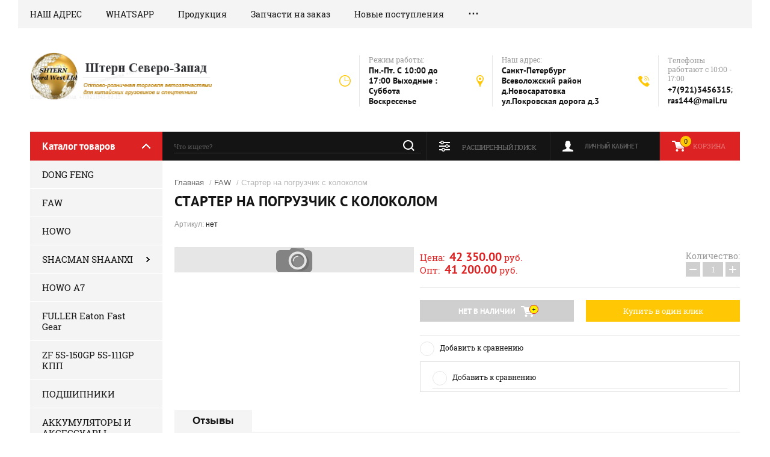

--- FILE ---
content_type: text/html; charset=utf-8
request_url: https://shtern-nw.ru/magazin/product/1788951211
body_size: 10888
content:

	<!doctype html><html lang="ru"><head><meta charset="utf-8"><meta name="robots" content="all"/><title>Стартер на погрузчик с колоколом</title><meta name='wmail-verification' content='aa541131c6148439' /><meta name="description" content="Стартер на погрузчик с колоколом"><meta name="keywords" content="Стартер на погрузчик с колоколом"><meta name="SKYPE_TOOLBAR" content="SKYPE_TOOLBAR_PARSER_COMPATIBLE"><meta name="viewport" content="width=device-width, initial-scale=1.0, maximum-scale=1.0, user-scalable=no"><meta name="format-detection" content="telephone=no"><meta http-equiv="x-rim-auto-match" content="none"><link rel="stylesheet" href="/g/css/styles_articles_tpl.css"><script src="/g/libs/jquery/1.10.2/jquery.min.js"></script><meta name="google-site-verification" content="OxwJYF1tPy9qMcYZ-Gi5t7M_iE07Y0k_mNUdDBDmsDc" />

            <!-- 46b9544ffa2e5e73c3c971fe2ede35a5 -->
            <script src='/shared/s3/js/lang/ru.js'></script>
            <script src='/shared/s3/js/common.min.js'></script>
        <link rel='stylesheet' type='text/css' href='/shared/s3/css/calendar.css' /><link rel='stylesheet' type='text/css' href='/shared/highslide-4.1.13/highslide.min.css'/>
<script type='text/javascript' src='/shared/highslide-4.1.13/highslide-full.packed.js'></script>
<script type='text/javascript'>
hs.graphicsDir = '/shared/highslide-4.1.13/graphics/';
hs.outlineType = null;
hs.showCredits = false;
hs.lang={cssDirection:'ltr',loadingText:'Загрузка...',loadingTitle:'Кликните чтобы отменить',focusTitle:'Нажмите чтобы перенести вперёд',fullExpandTitle:'Увеличить',fullExpandText:'Полноэкранный',previousText:'Предыдущий',previousTitle:'Назад (стрелка влево)',nextText:'Далее',nextTitle:'Далее (стрелка вправо)',moveTitle:'Передвинуть',moveText:'Передвинуть',closeText:'Закрыть',closeTitle:'Закрыть (Esc)',resizeTitle:'Восстановить размер',playText:'Слайд-шоу',playTitle:'Слайд-шоу (пробел)',pauseText:'Пауза',pauseTitle:'Приостановить слайд-шоу (пробел)',number:'Изображение %1/%2',restoreTitle:'Нажмите чтобы посмотреть картинку, используйте мышь для перетаскивания. Используйте клавиши вперёд и назад'};</script>
<link rel="icon" href="/favicon.ico" type="image/x-icon">

<!--s3_require-->
<link rel="stylesheet" href="/g/basestyle/1.0.1/user/user.css" type="text/css"/>
<link rel="stylesheet" href="/g/basestyle/1.0.1/user/user.blue.css" type="text/css"/>
<script type="text/javascript" src="/g/basestyle/1.0.1/user/user.js" async></script>
<!--/s3_require-->
			
		
		
		
			<link rel="stylesheet" type="text/css" href="/g/shop2v2/default/css/theme.less.css">		
			<script type="text/javascript" src="/g/printme.js"></script>
		<script type="text/javascript" src="/g/shop2v2/default/js/tpl.js"></script>
		<script type="text/javascript" src="/g/shop2v2/default/js/baron.min.js"></script>
		
			<script type="text/javascript" src="/g/shop2v2/default/js/shop2.2.js"></script>
		
	<script type="text/javascript">shop2.init({"productRefs": {"1489123411":{"cml_polnoe_naimenovanie_2898163137":{"\u0421\u0442\u0430\u0440\u0442\u0435\u0440 \u043d\u0430 \u043f\u043e\u0433\u0440\u0443\u0437\u0447\u0438\u043a \u0441 \u043a\u043e\u043b\u043e\u043a\u043e\u043b\u043e\u043c":["1788951211"]},"cml_tipnomenklatury_227884271":{"\u0422\u043e\u0432\u0430\u0440":["1788951211"]},"cml_vidnomenklatury_3494576303":{"\u0410\u0412\u0422\u041e\u0417\u0410\u041f\u0427\u0410\u0421\u0422\u0418":["1788951211"]},"cml_ves_3809083606":[["1788951211"]]}},"apiHash": {"getPromoProducts":"8bd773bb82fb29cd1060be5dfbda32f2","getSearchMatches":"9529c231aeb747bbdc21e79e70aa7261","getFolderCustomFields":"0a778acc1f0e517962351a83fcad8255","getProductListItem":"56aad1b6fc04c79be9c34e0ef036bbc7","cartAddItem":"d91321bca68f64e5b1c68bbc99185e2c","cartRemoveItem":"8574ed3ea0077a3cfc2e07eda4439722","cartUpdate":"13108a70b1a72faa12f0518c7e81cb51","cartRemoveCoupon":"efcf9d53fce47dcab52cc05329c71df4","cartAddCoupon":"3a1b8d2b76555bae36c5a71782ed8523","deliveryCalc":"452b25b7e5eea11468b8773c27051d38","printOrder":"70c4b7fb99f1a660252bf76332a31779","cancelOrder":"5a602101c6bffc8b7aeb1ea8d6522bca","cancelOrderNotify":"d5bee5ca496355d2019d55037b3220b1","repeatOrder":"56732fb6924ac5264b073f316d31e226","paymentMethods":"e23c8e415b2537d7541fe3af4a06ea43","compare":"72d74b44792337f1980dcdccdca7bbb5"},"hash": null,"verId": 758051,"mode": "product","step": "","uri": "/magazin","IMAGES_DIR": "/d/","my": {"show_sections":true},"shop2_cart_order_payments": 1,"cf_margin_price_enabled": 0,"maps_yandex_key":"","maps_google_key":""});</script>
<link rel="stylesheet" href="/t/v288/images/theme0/theme.scss.css"><!--[if lt IE 10]><script src="/g/libs/ie9-svg-gradient/0.0.1/ie9-svg-gradient.min.js"></script><script src="/g/libs/jquery-placeholder/2.0.7/jquery.placeholder.min.js"></script><script src="/g/libs/jquery-textshadow/0.0.1/jquery.textshadow.min.js"></script><script src="/g/s3/misc/ie/0.0.1/ie.js"></script><![endif]--><!--[if lt IE 9]><script src="/g/libs/html5shiv/html5.js"></script><![endif]--></head><body><div class="site-background" style="background: url() center center no-repeat; background-size: cover;"></div><div class="overlay"></div><div class="site-wrapper"><header role="banner" class="site-header"><div class="header-top-panel"><div class="header-top-panel-inner"><div class="menu-ico"></div><nav class="menu-top-wrap"><div class="menu-close">Навигация</div><ul class="menu-top"><li><a href="/nash-adres" >НАШ АДРЕС</a></li><li><a href="/whatsapp" >WHATSAPP</a></li><li><a href="/produkciya" >Продукция</a></li><li><a href="/zapchasti-na-zakaz" >Запчасти на заказ</a></li><li><a href="/novoye" >Новые поступления</a></li><li><a href="/news" >АКЦИЯ</a></li><li><a href="/about" >О компании</a></li><li><a href="/karta-sayta" >Карта сайта</a></li></ul></nav><div class="soc-ico-wrap"></div></div></div><div class="header-bottom-block"><div class="site-name-wrap"><a class="logo" href="http://shtern-nw.ru"><img src="/d/logo__0.png" width="315" height="83" alt=""></a><div class="name-besc-wrapp"><a class="comapany-name" href="http://shtern-nw.ru"  title="На главную страницу"></a><div class="site-descriptor site-name-desc"></div></div></div><div class="contacts-top-wrapper"><div class="work-top"><div class="work-title">Режим работы:</div><div class="work-body work">Пн.-Пт. C 10:00 до 17:00 Выходные : Суббота Воскресенье</div></div><div class="addres-top"><div class="addres-title">Наш адрес:</div><div class="addres-body">Санкт-Петербург Всеволожский район д.Новосаратовка ул.Покровская дорога д.3</div></div><div class="site-phones"><div class="phones-title">Телефоны работают с 10:00 - 17:00</div><div class="phone-block"><div class="number"><a href="tel:+7(921)3456315">+7(921)3456315</a>;  </div><div class="number"><a href="tel:ras144@mail.ru">ras144@mail.ru</a>  </div></div></div></div></div><div class="header-bottom-panel"><div class="folders-title">Каталог товаров</div><div class="search-wrapper"><div class="search-close">Поиск</div><form class="search-form" action="/search" method="get"><input type="text" class="search-text" name="search" onblur="this.value=this.value==''?'Что ищете?':this.value" onfocus="this.value=this.value=='Что ищете?'?'':this.value;" value="Что ищете?" /><input class="search-button" type="submit" value="" /><re-captcha data-captcha="recaptcha"
     data-name="captcha"
     data-sitekey="6LcNwrMcAAAAAOCVMf8ZlES6oZipbnEgI-K9C8ld"
     data-lang="ru"
     data-rsize="invisible"
     data-type="image"
     data-theme="light"></re-captcha></form></div><a href="/magazin/cart" class="cart-top-wrap"><div id="shop2-cart-preview">
	Корзина
	<div class="cart-total">0</div>	
</div><!-- Cart Preview --></a><div class="shop2-block login-form">
	<div class="block-title">
		<strong>Личный кабинет</strong>
		<span>&nbsp;</span>
	</div>
	<div class="block-body">
		<div class="close-login">Личный кабинет</div>
					<form method="post" action="/users">
				<input type="hidden" name="mode" value="login" />
				<div class="row">
					<label class="field text">
						<input type="text" name="login" id="login" tabindex="1" value="" />
						<span class="login-title" for="login">Логин:</span>
					</label>
				</div>
				<div class="row">
					<button type="submit" class="signin-btn" tabindex="3">Войти</button>
					<label class="field password">
						<input type="password" name="password" id="password" tabindex="2" value="" />
						<span class="password-title" for="password">Пароль:</span>
					</label>
				</div>
			<re-captcha data-captcha="recaptcha"
     data-name="captcha"
     data-sitekey="6LcNwrMcAAAAAOCVMf8ZlES6oZipbnEgI-K9C8ld"
     data-lang="ru"
     data-rsize="invisible"
     data-type="image"
     data-theme="light"></re-captcha></form>
			<div class="clear-container"></div>
			<p>
				<a href="/users/register" class="register">Регистрация</a>
				<a href="/users/forgot_password">Забыли пароль?</a>
			</p>
			</div>
</div>	
	
<div class="shop2-block search-form">
	<div class="block-title">
		<strong>Расширенный поиск</strong>
		<span>&nbsp;</span>
	</div>
	<div class="block-body">
		<form action="/magazin/search" enctype="multipart/form-data">
			<input type="hidden" name="sort_by" value=""/>
			
							<div class="row range_slider_wrapper">
					<div class="input_range_slider"></div>
					<label><span>от</span>&nbsp;<input name="s[price][min]" type="text" size="5" class="small low" value="0" /></label>
					&nbsp;
					<label><span>до</span>&nbsp;<input name="s[price][max]" type="text" size="5" class="small hight" value="250000" /></label>
				</div>
			
							<div class="row">
					<label class="row-title" for="shop2-name">Название:</label>
					<input type="text" name="s[name]" size="20" id="shop2-name" value="" />
				</div>
			
							<div class="row">
					<label class="row-title" for="shop2-article">Артикул:</label>
					<input type="text" name="s[article]" id="shop2-article" value="" />
				</div>
			
							<div class="row">
					<label class="row-title" for="shop2-text">Текст:</label>
					<input type="text" name="search_text" size="20" id="shop2-text"  value="" />
				</div>
			
			
							<div class="row">
					<div class="row-title">Выберите категорию:</div>
					<select name="s[folder_id]" id="s[folder_id]">
						<option value="">Все</option>
																																		<option value="135375641" >
									 DONG FENG
								</option>
																												<option value="135375841" >
									 FAW
								</option>
																												<option value="135376441" >
									 HOWO
								</option>
																												<option value="135376641" >
									 SHACMAN SHAANXI
								</option>
																												<option value="121334700" >
									&raquo; Двигатель WEICHAI
								</option>
																												<option value="443814109" >
									&raquo; Двигатель CUMMINS M11
								</option>
																												<option value="122419700" >
									&raquo; Кабина
								</option>
																												<option value="122419900" >
									&raquo; Мосты сцепление
								</option>
																												<option value="122420100" >
									&raquo; Рулевое управление
								</option>
																												<option value="122420300" >
									&raquo; Система охаждения 
								</option>
																												<option value="122420500" >
									&raquo; Топливная система
								</option>
																												<option value="122420700" >
									&raquo; Тормозная воздушная системы
								</option>
																												<option value="122420900" >
									&raquo; Шасси рама
								</option>
																												<option value="122421100" >
									&raquo; Электрика
								</option>
																												<option value="142766241" >
									 HOWO A7
								</option>
																												<option value="135376041" >
									 FULLER Eaton Fast Gear
								</option>
																												<option value="135376841" >
									 ZF 5S-150GP 5S-111GP КПП
								</option>
																												<option value="135377041" >
									 ПОДШИПНИКИ
								</option>
																												<option value="128986811" >
									 АККУМУЛЯТОРЫ И АКСЕССУАРЫ
								</option>
																												<option value="121329700" >
									 ФИЛЬТРЫ
								</option>
																												<option value="199909301" >
									 МАСЛА АВТОХИМИЯ
								</option>
																												<option value="136144502" >
									 КРЕПЕЖ (болты гайки шпильки)
								</option>
																												<option value="217351106" >
									 HOWO T5G/SITRAK C7H
								</option>
																		</select>
				</div>

				<div id="shop2_search_custom_fields"></div>
			
						
							<div class="row">
					<div class="row-title">Производитель:</div>
					<select name="s[vendor_id]">
						<option value="">Все</option>          
													<option value="63471221" >BOSСH</option>
													<option value="103875621" >Германия</option>
													<option value="32728811" >ЕС</option>
													<option value="63909621" >КНР</option>
													<option value="29283411" >Россия</option>
													<option value="32393611" >США</option>
											</select>
				</div>
			
							<div class="row">
					<div class="row-title">Новинка:</div>
					<select name="s[new]">
						<option value="">Все</option>
						<option value="1">да</option>
						<option value="0">нет</option>
					</select>
				</div>
			
							<div class="row">
					<div class="row-title">Спецпредложение:</div>
					<select name="s[special]">
						<option value="">Все</option>
						<option value="1">да</option>
						<option value="0">нет</option>
					</select>
				</div>
			
							<div class="row">
					<div class="row-title">Результатов на странице:</div>
					<select name="s[products_per_page]">
																										<option value="5">5</option>
																				<option value="20">20</option>
																				<option value="35">35</option>
																				<option value="50">50</option>
																				<option value="65">65</option>
																				<option value="80">80</option>
																				<option value="95">95</option>
											</select>
				</div>
			
			<div class="clear-container"></div>
			<div class="row">
				<button type="submit" class="search-btn">Найти</button>
			</div>
		<re-captcha data-captcha="recaptcha"
     data-name="captcha"
     data-sitekey="6LcNwrMcAAAAAOCVMf8ZlES6oZipbnEgI-K9C8ld"
     data-lang="ru"
     data-rsize="invisible"
     data-type="image"
     data-theme="light"></re-captcha></form>
		<div class="clear-container"></div>
	</div>
</div><!-- Search Form --></div></header> <!-- .site-header --><div class="site-container"><aside role="complementary" class="site-sidebar left"><div class="folders-shared-wrapper"><div class="folders-shared-title">Каталог товаров</div><ul class="folders-shared"><li><a href="/magazin/folder/135375641" >DONG FENG</a></li><li class="opened active"><a href="/magazin/folder/135375841" >FAW</a></li><li><a href="/magazin/folder/135376441" >HOWO</a></li><li class="has-child"><a href="/magazin/folder/135376641" >SHACMAN SHAANXI</a><ul class="level-2"><li><a href="/magazin/folder/121334700" >Двигатель WEICHAI</a></li><li><a href="/magazin/folder/443814109" >Двигатель CUMMINS M11</a></li><li><a href="/magazin/folder/122419700" >Кабина</a></li><li><a href="/magazin/folder/122419900" >Мосты сцепление</a></li><li><a href="/magazin/folder/122420100" >Рулевое управление</a></li><li><a href="/magazin/folder/122420300" >Система охаждения </a></li><li><a href="/magazin/folder/122420500" >Топливная система</a></li><li><a href="/magazin/folder/122420700" >Тормозная воздушная системы</a></li><li><a href="/magazin/folder/122420900" >Шасси рама</a></li><li><a href="/magazin/folder/122421100" >Электрика</a></li></ul></li><li><a href="/magazin/folder/142766241" >HOWO A7</a></li><li><a href="/magazin/folder/135376041" >FULLER Eaton Fast Gear</a></li><li><a href="/magazin/folder/135376841" >ZF 5S-150GP 5S-111GP КПП</a></li><li><a href="/magazin/folder/135377041" >ПОДШИПНИКИ</a></li><li><a href="/magazin/folder/128986811" >АККУМУЛЯТОРЫ И АКСЕССУАРЫ</a></li><li><a href="/magazin/folder/121329700" >ФИЛЬТРЫ</a></li><li><a href="/magazin/folder/199909301" >МАСЛА АВТОХИМИЯ</a></li><li><a href="/magazin/folder/136144502" >КРЕПЕЖ (болты гайки шпильки)</a></li><li><a href="/magazin/folder/howo-t5g-sitrak-c7h" >HOWO T5G/SITRAK C7H</a></li></ul></div><div class="clear-both"></div><div class="edit-block-wrap clear-self"><div class="edit-block-name">Товары со скидкой</div></div><div class="edit-block-wrap clear-self"><div class="edit-block-name">Скидка</div></div><div class="informers"><p></p>
<p><span>e-mail:</span><br /> <span style="color: #c0850e;"><a href="mailto:ras144@mail.ru" style="color: #c0850e; text-decoration: none;">ras144@mail.ru</a></span></p></div><div class="news-wrap"><div class="news-name">Новости <div class="news-all"><a href="/news">Все</a></div></div><div class="news-body-wrap"><article class="news-body"><div class="news-pic"><img src="/d/1914806611_6.jpg" /></div><time class="news-date" datetime="">03.02.2026</time><div class="news-title"><a href="/news/news_post/my-pereyekhali">МЫ РАБОТАЕМ ДЛЯ ВАС!!!!</a></div></article></div></div></aside><main role="main" class="site-main"><div class="site-main__inner">
<div class="site-path" data-url="/"><a href="/">Главная</a> / <a href="/magazin/folder/135375841">FAW</a> / Стартер на погрузчик с колоколом</div><h1>Стартер на погрузчик с колоколом</h1>
					
<script src="/g/s3/misc/eventable/0.0.1/s3.eventable.js" charset="utf-8"></script>
<script src="/g/s3/misc/math/0.0.1/s3.math.js" charset="utf-8"></script>
<script src="/t/v288/images/js/menu.js" charset="utf-8"></script>
<script src="/t/v288/images/js/one.line.menu.js" charset="utf-8"></script>
<script src="/t/v288/images/js/plugins.js" charset="utf-8"></script>
<script src="/t/v288/images/js/form_minimal.js" charset="utf-8"></script>
<script src="/t/v288/images/js/timer.js" charset="utf-8"></script>
<script src="/t/v288/images/js/nouislider.min.js" charset="utf-8"></script>
<script src="/t/v288/images/js/form_minimal.js" charset="utf-8"></script>
<script src="/t/v288/images/js/sly-slider.js" charset="utf-8"></script>
<script src="/g/templates/shop2/2.58.2/js/main.js" charset="utf-8"></script>
	<div class="shop2-cookies-disabled shop2-warning hide"></div>
	
	
	 
		
							
			
							
			
							
			
		
					
	
	
					
	
	
					<div class="shop2-product-article"><span>Артикул:</span> нет</div>
	
		<div class="product-wrapper card_page">
		<form method="post"	action="/magazin?mode=cart&amp;action=add" accept-charset="utf-8" class="shop2-product">
			<div class="product-wrapper_in">
			<input type="hidden" name="kind_id" value="1788951211"/>
			<input type="hidden" name="product_id" value="1489123411"/>
			<input type="hidden" name="meta" value='{&quot;cml_polnoe_naimenovanie_2898163137&quot;:&quot;\u0421\u0442\u0430\u0440\u0442\u0435\u0440 \u043d\u0430 \u043f\u043e\u0433\u0440\u0443\u0437\u0447\u0438\u043a \u0441 \u043a\u043e\u043b\u043e\u043a\u043e\u043b\u043e\u043c&quot;,&quot;cml_tipnomenklatury_227884271&quot;:&quot;\u0422\u043e\u0432\u0430\u0440&quot;,&quot;cml_vidnomenklatury_3494576303&quot;:&quot;\u0410\u0412\u0422\u041e\u0417\u0410\u041f\u0427\u0410\u0421\u0422\u0418&quot;,&quot;cml_ves_3809083606&quot;:&quot;0&quot;}'/>
			<div class="side-l-r-wrapper">
				<div class="product-side-l">
					<div class="product-side-l-in">
						<div class="product-image-wrap no-thumbnails">
							<div class="product-image no-image">
								<div class="product-label">	
								    																	</div>
															</div>
													</div>
	
							
	
					</div>					
				</div>
				<div class="product-side-r">
								    	<div class="flags_wrap">
			    					    					    	</div>
			    																	<div class="form-add">
							<div class="price-amount-wrapper">
								<div class="product-price">
										
																		<div class="price-current">
																					Цена:&nbsp;
											<strong>42&nbsp;350.00</strong> 
											<span>руб.</span><br>
											Опт:&nbsp;
											<strong>41&nbsp;200.00</strong> 
											<span>руб.</span>
																			</div>
								</div>
									<div class="product-amount">
					<div class="amount-title">Количество:</div>
							<div class="shop2-product-amount disabled">
				<button type="button" disabled="disabled">&#8722;</button><input type="text" maxlength="4" disabled="disabled" value="1" /><button type="button" disabled="disabled">&#43;</button>
			</div>
			</div>
							</div>
							<div class="buy-wrapper">
								
			<button class="shop2-product-btn type-3 notavailable" disabled="disabled" type="submit">
			<span>Нет в наличии</span>
		</button>
	

<input type="hidden" value="Стартер на погрузчик с колоколом" name="product_name" />
<input type="hidden" value="https://shtern-nw.ru/magazin/product/1788951211" name="product_link" />								<div class="space"></div>
								<a href="#" class="buy-one-click">
									<span>Купить в один клик</span>
									<input type="hidden" value="Стартер на погрузчик с колоколом" name="product_name" class="product_name"/>
									<input type="hidden" value="http://shtern-nw.ru/magazin/product" name="product_link" class="product_link"/>									
								</a>
							</div>
						</div>
						
						
					
			<div class="product-compare">
			<label>
				<input type="checkbox" value="1788951211"/>
				Добавить к сравнению
			</label>
		</div>
		
											<div class="product-details">
							

 	
			<div class="product-compare">
			<label>
				<input type="checkbox" value="1788951211"/>
				Добавить к сравнению
			</label>
		</div>
		
	
		
	
														<div class="shop2-clear-container"></div>
						</div>
									</div>
			</div>	
			<div class="shop2-clear-container"></div>
						
			</div>
		<re-captcha data-captcha="recaptcha"
     data-name="captcha"
     data-sitekey="6LcNwrMcAAAAAOCVMf8ZlES6oZipbnEgI-K9C8ld"
     data-lang="ru"
     data-rsize="invisible"
     data-type="image"
     data-theme="light"></re-captcha></form><!-- Product -->
		<div class="item-desc-folders-wrapper">
				



	<div class="shop2-product-data" id="product_tabs">
					<ul class="shop2-product-tabs clear-self">
				<li><a href="#shop2-tabs-4">Отзывы</a></li>
			</ul>

						<div class="shop2-product-desc">
				
				
								
																<div class="desc-area active-area" id="shop2-tabs-4">
					<div class="comments">
	
	
	
					<div class="tpl-block-header">Авторизуйтесь, чтобы оставить комментарий</div>
			<form method="post" class="tpl-form tpl-auth" action="/users/login">
		
	<div class="tpl-left">
		<div class="tpl-field">
			<div class="tpl-title">Введите Ваш e-mail:</div>
			<div class="tpl-value">
				<input type="text" name="login" value="" />
			</div>
		</div>

		<div class="tpl-field">
			<div class="tpl-title">Введите Ваш пароль:</div>
			<div class="tpl-value clearfix">
			<input class="pull-left" type="password" name="password" />
			<button class="tpl-button pull-right" type="submit">Войти</button>
			</div>
		</div>

		<div class="tpl-field">
			<label class="tpl-title">
			<input type="checkbox" onclick="this.value=(this.value=='0'?'1':'0');" value="0" name="remember" />
				Запомнить меня
			</label>
		</div>
		
					<div class="tpl-field">
				<a href="/users/register">Регистрация</a>
			</div>
			</div>

	<div class="tpl-right">
		<div class="tpl-field">
			Если Вы уже зарегистрированы на нашем сайте, но забыли пароль или Вам не пришло письмо подтверждения, воспользуйтесь формой восстановления пароля.
		</div>
		
		<div class="tpl-field">
			<a class="tpl-button" href="/users/forgot_password">Восстановить пароль</a>
		</div>
	</div>
	<div class="clear"></div>
<re-captcha data-captcha="recaptcha"
     data-name="captcha"
     data-sitekey="6LcNwrMcAAAAAOCVMf8ZlES6oZipbnEgI-K9C8ld"
     data-lang="ru"
     data-rsize="invisible"
     data-type="image"
     data-theme="light"></re-captcha></form>		
	</div>
	
					<div class="shop2-clear-container"></div>			
				</div>
 												
				
			</div><!-- Product Desc -->
		
					<div class="shop2-product-tags">
				<span>теги:</span>
				<div>
											<a href="/magazin/tag/zapchasti-dlya-kitajskih-gruzovikov">запчасти для китайских грузовиков</a>									</div>
			</div>
				<div class="shop2-clear-container"></div>
	</div>
			
        
            <h4 class="shop2-product-folders-header">Находится в разделах</h4>
        <div class="shop2-product-folders"><a href="/magazin/folder/135375841">FAW<span></span></a></div>
    
		</div>
		<div class="collections-wrap">
			<div class="collections-wrap-in">
					
			</div>
		</div>	
	</div>
<div class="clear-float"></div>		<p><a href="javascript:shop2.back()" class="shop2-btn shop2-btn-back">Назад</a></p>

	


	
	<div class="action-block-wrapper" style="background: url(/d/612600040282.png) center center no-repeat; background-size: cover;"><div class="action-block-text"><div class="action-block-title"><span></span> </div><div class="action-block-body"></div></div><div class="countdown-wrapper"><div class="countdown-title">До конца акции Осталось:</div><div class="countdown">31.03.2019 12:56</div></div></div><div class="clear-float"></div></div><div class="clear-float"></div></main> <!-- .site-main --><div class="clear-float"></div></div><footer role="contentinfo" class="site-footer"><div class="site-footer-in clear-self"><nav class="menu-footer-wrap"><ul class="menu-footer"><li><a href="/nash-adres" >НАШ АДРЕС</a></li><li><a href="/whatsapp" >WHATSAPP</a></li><li><a href="/produkciya" >Продукция</a></li><li><a href="/zapchasti-na-zakaz" >Запчасти на заказ</a></li><li><a href="/novoye" >Новые поступления</a></li><li><a href="/news" >АКЦИЯ</a></li><li><a href="/about" >О компании</a></li><li><a href="/karta-sayta" >Карта сайта</a></li></ul></nav><div class="contacts-top-wrapper"><div class="site-phones"><div class="phones-title">Телефоны работают с 10:00 - 17:00</div><div class="phone-block"><div class="number"><a href="tel:+7(921)3456315">+7(921)3456315</a>;  </div><div class="number"><a href="tel:ras144@mail.ru">ras144@mail.ru</a>  </div></div></div><div class="addres-top"><div class="addres-title">Наш адрес:</div><div class="addres-body">Санкт-Петербург Всеволожский район д.Новосаратовка ул.Покровская дорога д.3</div></div><div class="work-top"><div class="work-title">Режим работы:</div><div class="work-body work">Пн.-Пт. C 10:00 до 17:00 Выходные : Суббота Воскресенье</div></div><div class="soc-ico-wrap"></div></div><div class="footer-copy-block"><div class="site-name-bot">&copy; 2014 - 2026 </div><div class="site-counters"><!-- begin of Top100 code -->

<script id="top100Counter" type="text/javascript" src="http://counter.rambler.ru/top100.jcn?2632549"></script>
<noscript>
<a href="http://top100.rambler.ru/navi/2632549/">
<img src="http://counter.rambler.ru/top100.cnt?2632549" alt="Rambler's Top100" border="0" />
</a>

</noscript>
<!-- end of Top100 code -->

<!-- Rating@Mail.ru counter -->
<script type="text/javascript">//<![CDATA[
var a='';js=10;d=document;
try{a+=';r='+escape(d.referrer);}catch(e){}try{a+=';j='+navigator.javaEnabled();js=11;}catch(e){}
try{s=screen;a+=';s='+s.width+'*'+s.height;a+=';d='+(s.colorDepth?s.colorDepth:s.pixelDepth);js=12;}catch(e){}
try{if(typeof((new Array).push('t'))==="number")js=13;}catch(e){}
try{d.write('<a href="http://top.mail.ru/jump?from=2147764"><img src="http://d5.cc.b0.a2.top.mail.ru/counter?id=2147764;t=69;js='+js+
a+';rand='+Math.random()+'" alt="Рейтинг@Mail.ru" style="border:0;" height="31" width="38" \/><\/a>');}catch(e){}//]]></script>
<noscript><p><a href="http://top.mail.ru/jump?from=2147764"><img src="http://d5.cc.b0.a2.top.mail.ru/counter?js=na;id=2147764;t=69" 
style="border:0;" height="31" width="38" alt="Рейтинг@Mail.ru" /></a></p></noscript>
<!-- //Rating@Mail.ru counter -->

<!-- Global site tag (gtag.js) - Google Analytics -->
<script async src="https://www.googletagmanager.com/gtag/js?id=UA-115944076-1"></script>
<script>
  window.dataLayer = window.dataLayer || [];
  function gtag(){dataLayer.push(arguments);}
  gtag('js', new Date());

  gtag('config', 'UA-115944076-1');
</script>






<!-- Yandex.Metrika informer -->
<a href="https://metrika.yandex.ru/stat/?id=26766849&amp;from=informer"
target="_blank" rel="nofollow"><img src="//bs.yandex.ru/informer/26766849/3_0_FFFFFFFF_EEEEEEFF_0_pageviews"
style="width:88px; height:31px; border:0;" alt="Яндекс.Метрика" title="Яндекс.Метрика: данные за сегодня (просмотры, визиты и уникальные посетители)" onclick="try{Ya.Metrika.informer({i:this,id:26766849,lang:'ru'});return false}catch(e){}"/></a>
<!-- /Yandex.Metrika informer -->

<!-- Yandex.Metrika counter -->
<script type="text/javascript">
(function (d, w, c) {
    (w[c] = w[c] || []).push(function() {
        try {
            w.yaCounter26766849 = new Ya.Metrika({id:26766849,
                    webvisor:true,
                    clickmap:true,
                    trackLinks:true,
                    accurateTrackBounce:true});
        } catch(e) { }
    });

    var n = d.getElementsByTagName("script")[0],
        s = d.createElement("script"),
        f = function () { n.parentNode.insertBefore(s, n); };
    s.type = "text/javascript";
    s.async = true;
    s.src = (d.location.protocol == "https:" ? "https:" : "http:") + "//mc.yandex.ru/metrika/watch.js";

    if (w.opera == "[object Opera]") {
        d.addEventListener("DOMContentLoaded", f, false);
    } else { f(); }
})(document, window, "yandex_metrika_callbacks");
</script>
<noscript><div><img src="//mc.yandex.ru/watch/26766849" style="position:absolute; left:-9999px;" alt="" /></div></noscript>
<!-- /Yandex.Metrika counter -->
<!--__INFO2026-02-03 01:10:00INFO__-->
</div></div><div class="clear-float"></div><div class="footer-copy-block"><div class="site-copyright"><span style='font-size:14px;' class='copyright'><!--noindex--> <span style="text-decoration:underline; cursor: pointer;" onclick="javascript:window.open('https://megagr'+'oup.ru/?utm_referrer='+location.hostname)" class="copyright">Megagroup.ru</span> <!--/noindex-->


</span></div></div></div></footer> <!-- .site-footer --></div><div class="oneclick-form-wrapper"></div><script src="/t/v288/images/js/flexFix.js"></script><!-- ID -->
<!-- assets.bottom -->
<!-- </noscript></script></style> -->
<script src="/my/s3/js/site.min.js?1770119302" ></script>
<script >/*<![CDATA[*/
var megacounter_key="6cfefef06c575112cb5e02e285450e99";
(function(d){
    var s = d.createElement("script");
    s.src = "//counter.megagroup.ru/loader.js?"+new Date().getTime();
    s.async = true;
    d.getElementsByTagName("head")[0].appendChild(s);
})(document);
/*]]>*/</script>
<script >/*<![CDATA[*/
$ite.start({"sid":755078,"vid":758051,"aid":846492,"stid":4,"cp":21,"active":true,"domain":"shtern-nw.ru","lang":"ru","trusted":false,"debug":false,"captcha":3,"onetap":[{"provider":"vkontakte","provider_id":"51978924","code_verifier":"mM2DmYhiimOD5NNdVDTyQMGFAOGOjMwMZDGihckFRWZ"}]});
/*]]>*/</script>
<!-- /assets.bottom -->
</body></html>


--- FILE ---
content_type: text/javascript
request_url: https://counter.megagroup.ru/6cfefef06c575112cb5e02e285450e99.js?r=&s=1280*720*24&u=https%3A%2F%2Fshtern-nw.ru%2Fmagazin%2Fproduct%2F1788951211&t=%D0%A1%D1%82%D0%B0%D1%80%D1%82%D0%B5%D1%80%20%D0%BD%D0%B0%20%D0%BF%D0%BE%D0%B3%D1%80%D1%83%D0%B7%D1%87%D0%B8%D0%BA%20%D1%81%20%D0%BA%D0%BE%D0%BB%D0%BE%D0%BA%D0%BE%D0%BB%D0%BE%D0%BC&fv=0,0&en=1&rld=0&fr=0&callback=_sntnl1770124028046&1770124028046
body_size: 96
content:
//:1
_sntnl1770124028046({date:"Tue, 03 Feb 2026 13:07:08 GMT", res:"1"})